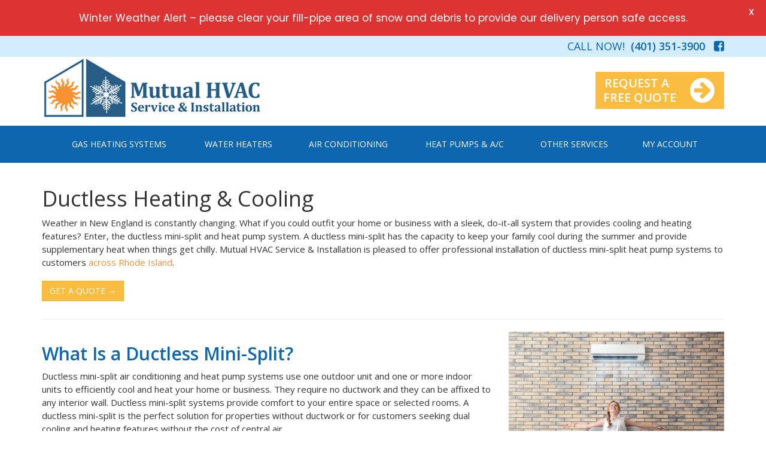

--- FILE ---
content_type: text/css
request_url: https://www.mutualhvac.com/wp-content/themes/mutual/style.css?v=96
body_size: 2338
content:
/*
Theme Name: 
Theme URI: 
Author: Consumer Focus Marketing
Author URI: https://consumerfocusmarketing.com/
Description: 
Version: 1.0
License: GNU General Public License v2 or later
License URI: http://www.gnu.org/licenses/gpl-2.0.html
Tags: 
Text Domain: 

This theme, like WordPress, is licensed under the GPL.
Use it to make something cool, have fun, and share what you've learned with others.
*/

/*DEFAULTS*/

body {
  overflow-x: hidden;
  font-size: 15px;
  line-height: 1.5;
  font-family: "Open Sans", sans-serif;
}
img {
  max-width: 100%;
  height: auto;
}
img.alignright {
  float: right;
  margin: 0 0 1em 1em;
}
img.alignleft {
  float: left;
  margin: 0 1em 1em 0;
}
img.aligncenter {
  display: block;
  margin-left: auto;
  margin-right: auto;
}
.alignright {
  float: right;
}
.alignleft {
  float: left;
}
.aligncenter {
  display: block;
  margin-left: auto;
  margin-right: auto;
}
.mainContent img.aligncenter {
  width: auto;
}

a {
  color: #f5913e;
}
a:hover,
a:active {
  color: #fabc41;
}
p {
  font-family: "Open Sans", sans-serif;
  font-weight: 400;
  font-size: 15px;
}
h2 {
  color: #0e67ae;
  font-weight: 600;
}

a.btn.btn-primary {
  border-radius: 0 !important;
}

.mainContent {
  padding-top: 20px;
  padding-bottom: 50px;
  min-height: 300px;
}
.mainContent p {
  padding-bottom: 10px;
}
.mainConent li {
  padding-bottom: 10px;
}
.mainContent ul {
  margin-top: -10px;
  padding-bottom: 10px;
}

@media (max-width: 768px) {
  .row .col-sm-2,
  .row .col-sm-3,
  .row .col-sm-4,
  .row .col-sm-5,
  .row .col-sm-6,
  .row .col-sm-7,
  .row .col-sm-8,
  .row .col-md-2,
  .row .col-md-3,
  .row .col-md-4,
  .row .col-md-5,
  .row .col-md-6,
  .row .col-md-7,
  .row .col-md-8,
  .row .col-lg-2,
  .row .col-lg-3,
  .row .col-lg-4,
  .row .col-lg-5,
  .row .col-lg-6,
  .row .col-lg-7,
  .row .col-lg-8 {
    margin-top: 10px;
  }
}

/** LINKS **/

a[href^="tel:"] {
  color: inherit;
  text-decoration: none;
}

#lightBlue {
  background-color: #d3ecfe;
  margin-top: 50px;
}

/** HEADER **/

div.headerBlue {
  background-color: #d3ecfe !important;
  font-size: 18px;
  color: #0e67ae;
}
.phoneNumberHeader p {
  text-align: right;
  font-size: 18px;
  padding: 2px 0px 1px;
  margin-bottom: 2px;
}

a.headerBtn {
  color: #fff;
  background-color: #fabc41;
  border-radius: 0;
  font-weight: 700;
  font-size: 20px;
  line-height: 1.2;
  margin-top: 25px;
  width: 215px;
}

a.headerBtn:hover {
  color: #fff;
  background-color: #0e67ae;
  border-color: #0e67ae;
}

.noPaddingRight {
  padding-right: 0px;
}

.noPaddingLeft {
  padding-left: 0px;
}

/**NAV BAR**/

.caret {
  display: none;
}

#blueNav {
  background-color: #0e67ae;
}

@media (min-width: 768px) {
  .dropdown .dropdown-submenu:hover .dropdown-menu {
    display: block;
  }
  .dropdown:hover > .dropdown-menu {
    display: block;
  }
}

/*Center Menu*/

#main-menu {
  text-transform: uppercase;
}

@media (min-width: 768px) {
  .navbar .navbar-inner {
    padding: 0;
  }
  #main-menu {
    margin: 0;
    display: table !important;
    width: 100%;
    font-size: 14px !important;
  }
  .navbar .nav > li {
    display: table-cell;
    /* width: 1%;*/
    float: none;
    text-align: center;
  }
  .navbar .nav li:first-child a {
    border-left: 0;
    border-radius: 0;
  }
  .navbar .nav li:last-child a {
    border-right: 0;
    border-radius: 0;
  }
}
.dropdown-menu > li > a {
  font-weight: 500 !important;
}

.navbar-default {
  margin: 0 auto;
  border-radius: 0%;
  border-color: transparent;
}

.navbar-toggle {
  width: 100%;
  background-color: transparent;
  margin: 0 auto;
  color: #fff;
  border: none;
  border-radius: 0;
}

.navbar-default .navbar-toggle:hover,
.navbar-default .navbar-toggle:focus {
  background-color: #13568d !important;
  border: none;
}

.navbar-default .navbar-nav > li > a:hover {
  color: #fabc41 !important;
  background-color: #13568d !important;
}

.dropdown-menu > .active > a {
  border-radius: 0;
}
/*
.dropdown-menu>.active>a:hover, .dropdown-menu>.active>a:focus{
	background: #FABC41;
    color: #fff;
}
*/

.dropdown-menu > li > a:hover,
.dropdown-menu > li > a:focus {
  color: #fabc41 !important;
  background-color: #13568d !important;
}

/*
.navbar{
    min-height: 30px !important
}
.navbar .nav > li:hover {
    background: #ffea84;
}
.nav>li>a{
    padding: 10px 35px;
}
*/

/*TOP LEVEL CLICKABLE STYLES*/

span.mobileCaret {
  display: none;
}
.trigger_button {
  cursor: pointer;
  height: 40px;
  padding: 6px;
  font-size: 14px;
  line-height: 34px;
}

@media (max-width: 768px) {
  /**.caret{display:none; }**/
  /* .navbar-nav>li>a {width: 85%;}*/
  span.mobileCaret {
    color: #fff;
    display: inline;
    width: 15% !important;
    z-index: 10000;
    text-align: center;
  }
  span.mobileCaret:hover {
    background-color: #fabc41;
    cursor: pointer;
    height: 40px;
    padding: 4.5px;
    font-size: 14px;
    line-height: 34px;
  }
}

/** FRONT PAGE **/

.announcement {
    background: #fabc41;
    padding: 10px;
}

.announcement a {
    margin: 0;
    color: #fff;
    font-size: 20px;
	text-decoration: none;
	text-transform: uppercase;
}

.serviceMap {
  max-height: 100%;
  max-width: 100%;
  width: auto;
  height: auto;
  position: absolute;
  top: 0;
  bottom: 0;
  left: 0;
  right: 0;
  margin: auto;
}

.mapAlign {
  height: 490px !important;
  position: relative !important;
}

.mainImage {
  background-image: url(./img/mutualmain.jpg);
  background-size: cover;
  height: 385px;
  background-position: center center;
  padding: 0px;
  margin: 10px 0px 50px;
}

.carousel {
  width: 100%;
}
.item {
  height: 385px;
  background-position: center center;
  background-size: cover;
  width: 100%;
  margin: 0 auto;
  margin: 10px 0 0;
}

.outerBox {
  min-height: 385px;
  position: relative;
}

.mainBlurb {
  position: absolute;
  bottom: 0;
  text-align: center;
  width: 100%;
  background-color: rgba(16, 63, 97, 0.75);
  color: #fff;
  padding: 5px 100px 15px;
}

.mainBlurb p {
  font-size: 17px;
}

img.snowIcon {
  background-color: #2b5e83;
  border-radius: 50%;
  padding: 10px 12px;
  margin-bottom: 15px;
}

img.sunIcon {
  background-color: #f5913e;
  border-radius: 50%;
  padding: 15px;
  margin-bottom: 15px;
}

img.waterIcon {
  background-color: #297d19;
  border-radius: 50%;
  padding: 10px;
  margin-bottom: 15px;
}

.boxes h2 {
  font-size: 20px;
  font-weight: 600;
  text-transform: uppercase;
  color: #0e67ae;
}

.boxes p {
  margin: 0px 40px 10px;
}

a.textLink {
  color: #f5913e;
  font-weight: 600;
}

/** PAGES **/

.wellContact {
  text-align: center;
}

.well {
  background-color: rgba(16, 63, 97, 0.1) !important;
  padding: 4px !important;
}

img.topLevelImg {
  margin: 0 auto;
  display: block;
  width: 175px !important;
  margin-top: 25px;
}

/** FOOTER **/

footer {
  background-color: #10355a;
  padding: 25px 0px;
}

a.yellowLink {
  color: #fabc41;
}
footer p {
  color: #fff;
  font-size: 12px;
}

p.phoneNumber {
  margin-top: 20px;
}

.footerIcon {
  font-size: 30px !important;
  color: #fabc41;
  float: left;
  padding: 5px 10px;
}

p.noWrap {
  white-space: nowrap;
}

p.copyrightText {
  text-align: right;
}

/** FORMS **/

#nf-form-title-1 h3 {
  font-size: 20px;
  font-weight: 600;
  text-transform: uppercase;
  color: #0e67ae;
}
.nf-form-cont {
  background: #d4ecfd;
  padding: 10px 20px;
  font-size: 13px;
  border-radius: 0;
}
.label-above .nf-field-label {
  margin-bottom: 0 !important;
}
.nf-field-label {
  font-size: 14px;
}
.nf-field-container {
  margin-bottom: 10px !important;
}

.field-wrap input[type="button"] {
  background: #fabc41;
  border: 0;
  color: #fff;
  text-transform: uppercase;
  padding: 5px 35px;
  font-size: 15px;
}
.field-wrap input[type="button"]:hover {
  background: #fabc41;
}

div#nf-form-1-cont.nf-form-cont {
  width: 75%;
  float: right;
}

textarea#nf-field-3.ninja-forms-field.nf-element {
  height: 100px;
}

/** MEDIA QUERIES **/

@media (max-width: 1200px) {
  .nav > li > a {
    font-size: 13px;
    padding: 20px 10px;
  }
}

@media (max-width: 992px) {
  .nav > li > a {
    font-size: 10px;
    padding: 20px 8px;
  }
  img.snowIcon,
  img.waterIcon {
    margin-bottom: 5px;
    margin-top: 20px;
  }
  img.sunIcon {
    margin-bottom: 5px;
  }
  div#nf-form-1-cont.nf-form-cont {
    width: 100%;
    float: none;
  }
}

@media (min-width: 768px) {
  .navbar-header {
    float: none;
  }
}

@media (max-width: 767px) {
  .navbar-default .navbar-nav > li > a {
    font-size: 15px;
    padding: 10px;
  }

  .navbar-default .navbar-nav .open .dropdown-menu > li > a {
    color: #fff !important;
    font-size: 13px;
    line-height: 2;
  }

  .dropdown-menu > li > a:hover,
  .dropdown-menu > li > a:focus {
    color: #fabc41 !important;
  }

  .navbar-default {
    min-height: 35px;
  }

  .mobileFooter {
    margin-top: 20px !important;
  }

  p.copyrightText {
    text-align: left;
  }

  img.mutualLogo {
    display: block;
    margin: 0 auto;
  }
  .mobileButton {
    text-align: center;
    margin: 0 auto;
  }
  a.headerBtn {
    margin: 0px 0px 20px;
  }
  .mainBlurb {
    padding: 5px 20px;
  }
  img.serviceMap {
    padding: 10px;
    position: inherit;
    margin: 0 auto;
    display: block;
  }

  .mapAlign {
    height: auto !important;
  }

  div#nf-form-1-cont.nf-form-cont {
    margin: 0 auto;
    display: block;
    float: none;
  }
  .phoneNumberHeader p {
    text-align: center;
  }
  img.topLevelImg {
    width: 250px !important;
  }
}

label#nf-label-field-32,
label#nf-label-field-34,
label#nf-label-field-33 {
    display: none;
}
